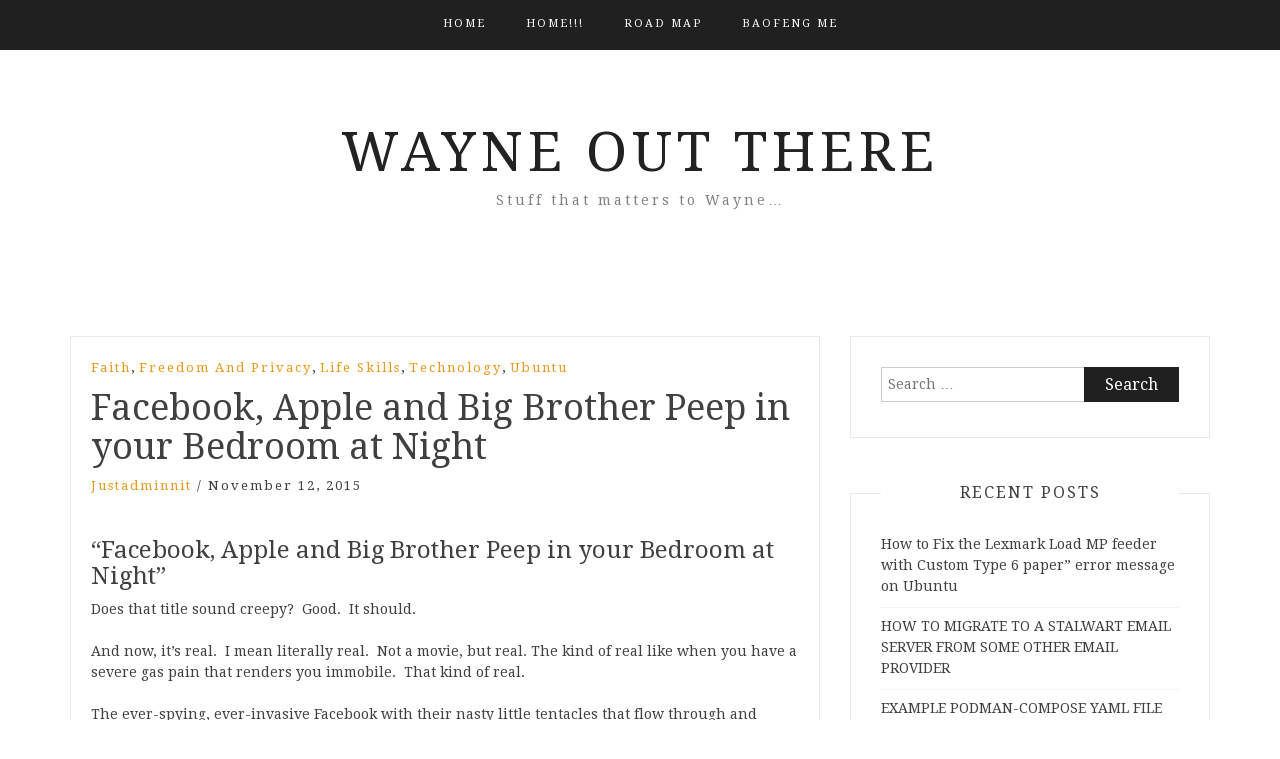

--- FILE ---
content_type: text/html; charset=UTF-8
request_url: https://wayneoutthere.com/2015/11/12/facebook-apple-government-spying/
body_size: 10564
content:
<!DOCTYPE html> <html lang="en-US"><head>
    <meta charset="UTF-8">
    <meta name="viewport" content="width=device-width, initial-scale=1">
    <link rel="profile" href="http://gmpg.org/xfn/11">
    <link rel="pingback" href="https://wayneoutthere.com/xmlrpc.php">
    
<title>Facebook, Apple and Big Brother Peep in your Bedroom at Night &#8211; Wayne Out There</title>
<link rel='dns-prefetch' href='//hcaptcha.com' />
<link rel='dns-prefetch' href='//cdn.jsdelivr.net' />
<link rel='dns-prefetch' href='//fonts.googleapis.com' />
<link rel='dns-prefetch' href='//s.w.org' />
<link rel="alternate" type="application/rss+xml" title="Wayne Out There &raquo; Feed" href="https://wayneoutthere.com/feed/" />
<link rel="alternate" type="application/rss+xml" title="Wayne Out There &raquo; Comments Feed" href="https://wayneoutthere.com/comments/feed/" />
<link rel="alternate" type="application/rss+xml" title="Wayne Out There &raquo; Facebook, Apple and Big Brother Peep in your Bedroom at Night Comments Feed" href="https://wayneoutthere.com/2015/11/12/facebook-apple-government-spying/feed/" />
		<script type="text/javascript">
			window._wpemojiSettings = {"baseUrl":"https:\/\/s.w.org\/images\/core\/emoji\/13.0.0\/72x72\/","ext":".png","svgUrl":"https:\/\/s.w.org\/images\/core\/emoji\/13.0.0\/svg\/","svgExt":".svg","source":{"concatemoji":"https:\/\/wayneoutthere.com\/wp-includes\/js\/wp-emoji-release.min.js?ver=5.5.17"}};
			!function(e,a,t){var n,r,o,i=a.createElement("canvas"),p=i.getContext&&i.getContext("2d");function s(e,t){var a=String.fromCharCode;p.clearRect(0,0,i.width,i.height),p.fillText(a.apply(this,e),0,0);e=i.toDataURL();return p.clearRect(0,0,i.width,i.height),p.fillText(a.apply(this,t),0,0),e===i.toDataURL()}function c(e){var t=a.createElement("script");t.src=e,t.defer=t.type="text/javascript",a.getElementsByTagName("head")[0].appendChild(t)}for(o=Array("flag","emoji"),t.supports={everything:!0,everythingExceptFlag:!0},r=0;r<o.length;r++)t.supports[o[r]]=function(e){if(!p||!p.fillText)return!1;switch(p.textBaseline="top",p.font="600 32px Arial",e){case"flag":return s([127987,65039,8205,9895,65039],[127987,65039,8203,9895,65039])?!1:!s([55356,56826,55356,56819],[55356,56826,8203,55356,56819])&&!s([55356,57332,56128,56423,56128,56418,56128,56421,56128,56430,56128,56423,56128,56447],[55356,57332,8203,56128,56423,8203,56128,56418,8203,56128,56421,8203,56128,56430,8203,56128,56423,8203,56128,56447]);case"emoji":return!s([55357,56424,8205,55356,57212],[55357,56424,8203,55356,57212])}return!1}(o[r]),t.supports.everything=t.supports.everything&&t.supports[o[r]],"flag"!==o[r]&&(t.supports.everythingExceptFlag=t.supports.everythingExceptFlag&&t.supports[o[r]]);t.supports.everythingExceptFlag=t.supports.everythingExceptFlag&&!t.supports.flag,t.DOMReady=!1,t.readyCallback=function(){t.DOMReady=!0},t.supports.everything||(n=function(){t.readyCallback()},a.addEventListener?(a.addEventListener("DOMContentLoaded",n,!1),e.addEventListener("load",n,!1)):(e.attachEvent("onload",n),a.attachEvent("onreadystatechange",function(){"complete"===a.readyState&&t.readyCallback()})),(n=t.source||{}).concatemoji?c(n.concatemoji):n.wpemoji&&n.twemoji&&(c(n.twemoji),c(n.wpemoji)))}(window,document,window._wpemojiSettings);
		</script>
		<style type="text/css">
img.wp-smiley,
img.emoji {
	display: inline !important;
	border: none !important;
	box-shadow: none !important;
	height: 1em !important;
	width: 1em !important;
	margin: 0 .07em !important;
	vertical-align: -0.1em !important;
	background: none !important;
	padding: 0 !important;
}
</style>
	<link rel='stylesheet' id='wp-block-library-css'  href='https://wayneoutthere.com/wp-includes/css/dist/block-library/style.min.css?ver=5.5.17' type='text/css' media='all' />
<link rel='stylesheet' id='hcaptcha-style-css'  href='https://wayneoutthere.com/wp-content/plugins/hcaptcha-for-forms-and-more/css/style.css?ver=1.9.2' type='text/css' media='all' />
<link rel='stylesheet' id='bootstrap-css'  href='https://wayneoutthere.com/wp-content/themes/blog-way/assets/third-party/bootstrap/bootstrap.min.css?ver=5.5.17' type='text/css' media='all' />
<link rel='stylesheet' id='meanmenu-css'  href='https://wayneoutthere.com/wp-content/themes/blog-way/assets/third-party/meanmenu/meanmenu.css?ver=5.5.17' type='text/css' media='all' />
<link rel='stylesheet' id='font-awesome-css'  href='https://wayneoutthere.com/wp-content/themes/blog-way/assets/third-party/font-awesome/css/font-awesome.min.css?ver=5.5.17' type='text/css' media='all' />
<link rel='stylesheet' id='blog-way-fonts-css'  href='https://fonts.googleapis.com/css?family=Droid+Serif%3A400%2C700%7CMontserrat%3A400%2C700&#038;subset=latin%2Clatin-ext' type='text/css' media='all' />
<link rel='stylesheet' id='blog-way-style-css'  href='https://wayneoutthere.com/wp-content/themes/blog-way/style.css?ver=5.5.17' type='text/css' media='all' />
<script type='text/javascript' src='https://wayneoutthere.com/wp-includes/js/jquery/jquery.js?ver=1.12.4-wp' id='jquery-core-js'></script>
<link rel="https://api.w.org/" href="https://wayneoutthere.com/wp-json/" /><link rel="alternate" type="application/json" href="https://wayneoutthere.com/wp-json/wp/v2/posts/1101" /><link rel="EditURI" type="application/rsd+xml" title="RSD" href="https://wayneoutthere.com/xmlrpc.php?rsd" />
<link rel="wlwmanifest" type="application/wlwmanifest+xml" href="https://wayneoutthere.com/wp-includes/wlwmanifest.xml" /> 
<link rel='prev' title='Where Have All the Heroes Gone?' href='https://wayneoutthere.com/2015/11/11/where-heroes-gone/' />
<link rel='next' title='Question the Magic (QTM): Em-Sense Watch' href='https://wayneoutthere.com/2015/11/15/question-magic-em-sense-watch/' />
<meta name="generator" content="WordPress 5.5.17" />
<link rel="canonical" href="https://wayneoutthere.com/2015/11/12/facebook-apple-government-spying/" />
<link rel='shortlink' href='https://wayneoutthere.com/?p=1101' />
<link rel="alternate" type="application/json+oembed" href="https://wayneoutthere.com/wp-json/oembed/1.0/embed?url=https%3A%2F%2Fwayneoutthere.com%2F2015%2F11%2F12%2Ffacebook-apple-government-spying%2F" />
<link rel="alternate" type="text/xml+oembed" href="https://wayneoutthere.com/wp-json/oembed/1.0/embed?url=https%3A%2F%2Fwayneoutthere.com%2F2015%2F11%2F12%2Ffacebook-apple-government-spying%2F&#038;format=xml" />
<link rel="pingback" href="https://wayneoutthere.com/xmlrpc.php">               
    <style>
        body{
            color: #404040;
        }

        .site-title a{
            color: #222222;
        }

        .site-description{
            color: #818181;
        }

        h1,
        h2, 
        h3,
        h4, 
        h5,
        h6,
        .entry-header h2.entry-title a,
        .related-posts .news-item.three-column-item .news-text-wrap h2 a{
            color: #404040;
        }

        #primary .cat-links a{
            color: #ea9920;
        }

        .author-info-wrap .author-content-wrap a.authors-more-posts,
        .blog_way_widget_author .author-profile a.btn-continue,
        .content-area a{
            color: #ea9920;
        }

        header#masthead,
        .main-navigation ul ul,
        .mean-container .mean-bar{
            background: #202020;
        }

        .main-navigation ul li a,
        #masthead .main-navigation ul li ul li a,
        #masthead .main-navigation li.current_page_item ul li a,
        a.meanmenu-reveal.meanclose{
            color: #ffffff;
        }

        #masthead .main-navigation ul li ul.sub-menu li ul.sub-menu li a{
            color: #ffffff;
        }

        .mean-container a.meanmenu-reveal span{
            background: #ffffff;
        }

        #masthead .main-navigation li.current-menu-item a,
        #masthead .main-navigation li.current_page_item a,
        .main-navigation ul.menu li:hover a,
        #masthead .main-navigation ul li ul li:hover a,
        #masthead .main-navigation li.current_page_item ul li:hover a,
        #masthead .main-navigation ul li ul.sub-menu li ul.sub-menu li:hover a,
        #masthead .main-navigation ul li ul.sub-menu li ul.sub-menu li.current-menu-item a{
            color: #afafaf;
        }
    
        .widget .widget-title{
            background: #ffffff;
        }

        .site-footer,
        .footer-social .menu-social-menu-container #menu-social-menu{
            background: #202020;
        }
        .site-info,
        .site-info a{
            color: #787878;
        }

        button, 
        input[type="button"], 
        input[type="reset"], 
        input[type="submit"], 
        .nav-links .nav-previous a, 
        .nav-links .nav-next a,
        .nav-links .page-numbers,
        .pagination .page-numbers.next, 
        .pagination .page-numbers.previous{
            border: 1px solid #202020;
            background: #202020;
        }

        .scrollup {
            background-color: #ea9920;
        }

    </style>

<style type="text/css">.recentcomments a{display:inline !important;padding:0 !important;margin:0 !important;}</style></head>

<body class="post-template-default single single-post postid-1101 single-format-standard sticky-top">
	<div id="page" class="site">
		<header id="masthead" class="site-header navbar-fixed-top" role="banner"><div class="container"><div class="row">    	<div class="col-sm-12">
            <nav id="site-navigation" class="main-navigation" role="navigation">
                <ul id="menu-main-menu" class="menu"><li class="menu-item"><a href="https://wayneoutthere.com/">Home</a></li><li class="page_item page-item-711"><a href="https://wayneoutthere.com/home/">HOME!!!</a></li>
<li class="page_item page-item-424"><a href="https://wayneoutthere.com/road-map/">Road Map</a></li>
<li class="page_item page-item-1316"><a href="https://wayneoutthere.com/baofeng-uv-5r/">BAOFENG ME</a></li>
</ul>            </nav>
        </div>
        </div><!-- .row --></div><!-- .container --></header><!-- #masthead -->        <div class="main-banner banner-disabled overlay-enabled" >
            <div class="container">
                <div class="row">
                    <div class="site-branding">
                        
                            <h2 class="site-title"><a href="https://wayneoutthere.com/" rel="home">Wayne Out There</a></h2>
                           
                            
                                <h3 class="site-description">Stuff that matters to Wayne&#8230;</h3>

                                                    </div><!-- .site-branding -->
                </div>
            </div>
        </div><!-- .main-banner -->
        <div id="content" class="site-content"><div class="container"><div class="row"><div class="col-md-8 col-sm-12 layout-right-sidebar main-content-area"><div id="primary" class="content-area"><main id="main" class="site-main" role="main">
	
<article id="post-1101" class="post-1101 post type-post status-publish format-standard has-post-thumbnail hentry category-faith category-freedom-and-privacy category-life-skills category-technology category-ubuntu tag-android tag-apple tag-cell tag-facebook tag-freedom tag-government tag-mobile tag-privacy tag-spying tag-ubuntu">

	<div class="detail-wrap">
		<header class="entry-header">
			<span class="cat-links"><a href="https://wayneoutthere.com/category/faith/" rel="category tag">Faith</a>, <a href="https://wayneoutthere.com/category/freedom-and-privacy/" rel="category tag">Freedom and Privacy</a>, <a href="https://wayneoutthere.com/category/life-skills/" rel="category tag">Life Skills</a>, <a href="https://wayneoutthere.com/category/technology/" rel="category tag">Technology</a>, <a href="https://wayneoutthere.com/category/ubuntu/" rel="category tag">Ubuntu</a></span><h1 class="entry-title">Facebook, Apple and Big Brother Peep in your Bedroom at Night</h1>
				<div class="author-date">
											<span class="author vcard"><a class="url fn n" href="https://wayneoutthere.com/author/justadminnit/">justadminnit</a></span>
					
											<span class="separator"> / </span>
					
											<span class="posted-on">November 12, 2015</span>
									</div><!-- .author-date -->
			
		</header><!-- .entry-header -->

					<div class="entry-img">
					       </div>
	       
		<div class="entry-content">
			<h3>&#8220;Facebook, Apple and Big Brother Peep in your Bedroom at Night&#8221;</h3>
<p>Does that title sound creepy?  Good.  It should.</p>
<p>And now, it&#8217;s real.  I mean literally real.  Not a movie, but real. The kind of real like when you have a severe gas pain that renders you immobile.  That kind of real.</p>
<p>The ever-spying, ever-invasive Facebook with their nasty little tentacles that flow through and fondle your personal information and drop it in a cesspool reservoir of information that should have never left your barstool conversation has teamed up with Apple, the fascist dictator of computer hardware and its licensed software to make sure that any chances you thought you had of running away or retracting the errors of your past were forever removed.  Oh, I&#8217;ll get to your government right after this, don&#8217;t worry.</p>
<p>First, here is the play book so you can&#8217;t say you were weren&#8217;t warned:</p>
<h3>What is Happening Now</h3>
<p>This is both a screenshot and a clickable image in case the F-ers at F-book decide to conceal this at some point&#8230;  give it a quick read.</p>
<p><a href="https://m.facebook.com/help/iphone-app/369513256545845?refid=69" target="_blank" rel="noopener noreferrer"><img loading="lazy" class="alignnone size-full wp-image-1102" src="http://wayneoutthere.com/wp-content/uploads/2015/11/01-creep-book.png" alt="01-creep-book" width="626" height="890" /></a></p>
<ul>
<li>the <span style="text-decoration: underline;">lie</span> sold to you is that this &#8216;feature&#8217; is for picking up &#8216;<em>TV and Music</em>&#8216;.  I know if you are still on Facebook or Apple you probably don&#8217;t understand the deeper workings of technology (they prey on folks like you FYI) so I&#8217;ll keep this very simple: if Facebook and Apple can use the mic on your phone to pick up audio, process it on their computers, compare it to existing data on computers around the world, and send back results, it can do the very same with your voice, the voice of anyone you are with, the sound of you spanking your rude child, the deeply religious discussion you are having, and any other &#8216;tv or music&#8217; that might be around your microphone.</li>
<li>they further hide this intensely peeping tom technology by means of nice, familiar branding and &#8211; OH! A smiley face!</li>
</ul>
<p><a href="https://m.facebook.com/help/iphone-app/1499418503612943?refid=69" target="_blank" rel="noopener noreferrer"><img loading="lazy" class="alignnone size-full wp-image-1103" src="http://wayneoutthere.com/wp-content/uploads/2015/11/02-creep-book.png" alt="02-creep-book" width="629" height="742" /></a></p>
<ul>
<li>you &#8216;might&#8217; be prompted to provide us access to your microphone.  There is a small chance that we &#8216;might&#8217; need access to your microphone to do a &#8216;few things&#8217; in the background&#8230;.</li>
</ul>
<p><a href="http://wayneoutthere.com/wp-content/uploads/2015/11/06-creep-book-smiley-2.png"><img loading="lazy" class="alignnone size-full wp-image-1105" src="http://wayneoutthere.com/wp-content/uploads/2015/11/06-creep-book-smiley-2.png" alt="06-creep-book-smiley-2" width="61" height="51" /></a><a href="http://wayneoutthere.com/wp-content/uploads/2015/11/06-creep-book-smiley-2.png"><img loading="lazy" class="alignnone size-full wp-image-1105" src="http://wayneoutthere.com/wp-content/uploads/2015/11/06-creep-book-smiley-2.png" alt="06-creep-book-smiley-2" width="61" height="51" /></a><a href="http://wayneoutthere.com/wp-content/uploads/2015/11/06-creep-book-smiley-2.png"><img loading="lazy" class="alignnone size-full wp-image-1105" src="http://wayneoutthere.com/wp-content/uploads/2015/11/06-creep-book-smiley-2.png" alt="06-creep-book-smiley-2" width="61" height="51" /></a><a href="http://wayneoutthere.com/wp-content/uploads/2015/11/06-creep-book-smiley-2.png"><img loading="lazy" class="alignnone size-full wp-image-1105" src="http://wayneoutthere.com/wp-content/uploads/2015/11/06-creep-book-smiley-2.png" alt="06-creep-book-smiley-2" width="61" height="51" /></a><a href="http://wayneoutthere.com/wp-content/uploads/2015/11/06-creep-book-smiley-2.png"><img loading="lazy" class="alignnone size-full wp-image-1105" src="http://wayneoutthere.com/wp-content/uploads/2015/11/06-creep-book-smiley-2.png" alt="06-creep-book-smiley-2" width="61" height="51" /></a><a href="http://wayneoutthere.com/wp-content/uploads/2015/11/06-creep-book-smiley-2.png"><img loading="lazy" class="alignnone size-full wp-image-1105" src="http://wayneoutthere.com/wp-content/uploads/2015/11/06-creep-book-smiley-2.png" alt="06-creep-book-smiley-2" width="61" height="51" /></a></p>
<p><a href="http://wayneoutthere.com/wp-content/uploads/2015/11/06-creep-book-smiley-2.png"><img loading="lazy" class="alignnone size-full wp-image-1105" src="http://wayneoutthere.com/wp-content/uploads/2015/11/06-creep-book-smiley-2.png" alt="06-creep-book-smiley-2" width="61" height="51" /></a><a href="http://wayneoutthere.com/wp-content/uploads/2015/11/06-creep-book-smiley-2.png"><img loading="lazy" class="alignnone size-full wp-image-1105" src="http://wayneoutthere.com/wp-content/uploads/2015/11/06-creep-book-smiley-2.png" alt="06-creep-book-smiley-2" width="61" height="51" /></a><a href="http://wayneoutthere.com/wp-content/uploads/2015/11/06-creep-book-smiley-2.png"><img loading="lazy" class="alignnone size-full wp-image-1105" src="http://wayneoutthere.com/wp-content/uploads/2015/11/06-creep-book-smiley-2.png" alt="06-creep-book-smiley-2" width="61" height="51" /></a><a href="http://wayneoutthere.com/wp-content/uploads/2015/11/06-creep-book-smiley-2.png"><img loading="lazy" class="alignnone size-full wp-image-1105" src="http://wayneoutthere.com/wp-content/uploads/2015/11/06-creep-book-smiley-2.png" alt="06-creep-book-smiley-2" width="61" height="51" /></a><a href="http://wayneoutthere.com/wp-content/uploads/2015/11/06-creep-book-smiley-2.png"><img loading="lazy" class="alignnone size-full wp-image-1105" src="http://wayneoutthere.com/wp-content/uploads/2015/11/06-creep-book-smiley-2.png" alt="06-creep-book-smiley-2" width="61" height="51" /></a><a href="http://wayneoutthere.com/wp-content/uploads/2015/11/06-creep-book-smiley-2.png"><img loading="lazy" class="alignnone size-full wp-image-1105" src="http://wayneoutthere.com/wp-content/uploads/2015/11/06-creep-book-smiley-2.png" alt="06-creep-book-smiley-2" width="61" height="51" /></a></p>
<p><a href="http://wayneoutthere.com/wp-content/uploads/2015/11/07-creep-book-ronald.png"><img loading="lazy" class="alignnone size-full wp-image-1106" src="http://wayneoutthere.com/wp-content/uploads/2015/11/07-creep-book-ronald.png" alt="07-creep-book-ronald" width="237" height="226" /></a></p>
<p>So you are thinking to yourself &#8216;No problem.  I just won&#8217;t turn on this &#8216;feature&#8217;.</p>
<p>Bad news.</p>
<p>You&#8217;re on an iphone (correction: &#8216;an iphone is on you&#8217;).</p>
<p>And you&#8217;re in the country that has this &#8216;feature&#8217; &#8211; the USA for now but likely coming to a country near you.</p>
<p>Which brings us to our next section&#8230;</p>
<h3>What Will Be Happening</h3>
<h4>The Light Version (accidentally agreeing to it)</h4>
<p>You may remember<a href="http://consumerist.com/2009/02/15/facebooks-new-terms-of-service-we-can-do-anything-we-want-with-your-content-forever/" target="_blank" rel="noopener noreferrer"> this story</a> from a while back when Facebook essentially changed their terms and policies to steal your information forever.  It seems that was too long ago for most people to care about or remember but anyway, you&#8217;ve already agreed to that.</p>
<p>But let&#8217;s say that you don&#8217;t want your microphone on because the stuff I&#8217;m sharing here has finally creeped you out enough to care.  Well, it might not matter.  Do you read all the terms and policies you agree to with Facebook? Is it possible that they might do a &#8216;quick update&#8217; and have you &#8216;agree again&#8217; when you install the update?  Is it possible they might turn on the mic as part of those changes?</p>
<p>You decide.</p>
<h4>The Hard Version (being forced into it)</h4>
<p>Well, your fascist phone maker Apple (who, by the way, has the only charging cable in the market that doesn&#8217;t work with the rest of the world) didn&#8217;t explain to you exactly the implications of having a dictator in your pocket.  Definitely you will not be getting any voluntary explanations from your government because this is the golden goose they have been waiting for, so that leaves the most annoying task in the hands of a very unlikely candidate to do any learning about it &#8211; YOURS.</p>
<p>But I&#8217;m not trying to insult you.  I&#8217;m guilty too.  I&#8217;m just saying that you better not rely on &#8216;authorities&#8217; to keep you privy on this stuff.</p>
<p>This <a href="http://www.theregister.co.uk/2015/10/26/you_own_the_software_feds_tell_apple_you_can_unlock_it/" target="_blank" rel="noopener noreferrer">little piece of news</a> slipped through the media quite quietly, no surprise.  Do yourself a favour and <a href="http://www.theregister.co.uk/2015/10/26/you_own_the_software_feds_tell_apple_you_can_unlock_it/" target="_blank" rel="noopener noreferrer">read it</a> and let it sink in real good.</p>
<p>Likely you didn&#8217;t read it or you got bored after a paragraph so let me summarize the take-away points:</p>
<ul>
<li>you don&#8217;t own your software on your fruity phone</li>
<li>because the software agreement makes you a *licensee* of the it, that means that should the government want access to your phone, they need to force the owner of the software, the licensor, to open the gates.  In this case, it&#8217;s Apple, not you. Side note: don&#8217;t be naive and think that Android is safe, but I don&#8217;t have time to focus on them here.</li>
<li>even if *you* don&#8217;t give *your own phone that you paid at least 30% too much for* permission to open the mic (and soon camera) for the world, your friendly government officials can force Apple to swing wide those gates for you.</li>
<li>the mere act of having an Apple product in your pocket makes you a spy, on behalf of the government, on yourself, but worse, to those around you who are now victims of your harmful lifestyle choice</li>
<li>you are a danger to the privacy and freedom of the entire world and need to really think about your actions and the damage you are causing instead of just tuning this stuff out</li>
</ul>
<p>Now <a href="https://www.youtube.com/watch?v=y0V4TZAyd8I" target="_blank" rel="noopener noreferrer">click this link</a> to see a video tutorial showing the only way left to deal with this and remain happy and full of joy while using Facebook or an iphone.</p>
<h2>The Solution</h2>
<p>There is thankfully a solution.  Ultimately, the ubuntu phone (currently sold in select markets) is available now.  It&#8217;s running on a safe operating system and it is truly revolutionary.   I will not hide that there are some areas that are still a bit buggy but if you need to simply make calls, and do basic smart phone activities and wish to remain confident that your privacy has not been breached, I would strongly recommend starting down this path.  I have been back and forth between the ubuntu phone (best choice) and another &#8216;lesser of evils&#8217; option for android on my Nexus 4 device.</p>
<p>Also, the developments of the ubuntu phone and the operating system are amazing.  Soon, the phone itself will converge with the rest of the platforms ubuntu currently operates on and you will experience the most amazing, user friendly, safe, and exciting platform ever seen in the market.</p>
<h3>Conclusion</h3>
<p>I appeal to you to sincerely start to care about this stuff and start to make slow and daily changes to protect the privacy and freedom of not just you and your family, but also all those around you.   You do not want to look back one day and say to your kids that you were part of the problem that has now robbed them of their last ounce of freedom.</p>
<span class="tags-links">Tagged <a href="https://wayneoutthere.com/tag/android/" rel="tag">android</a>, <a href="https://wayneoutthere.com/tag/apple/" rel="tag">apple</a>, <a href="https://wayneoutthere.com/tag/cell/" rel="tag">cell</a>, <a href="https://wayneoutthere.com/tag/facebook/" rel="tag">facebook</a>, <a href="https://wayneoutthere.com/tag/freedom/" rel="tag">freedom</a>, <a href="https://wayneoutthere.com/tag/government/" rel="tag">government</a>, <a href="https://wayneoutthere.com/tag/mobile/" rel="tag">mobile</a>, <a href="https://wayneoutthere.com/tag/privacy/" rel="tag">privacy</a>, <a href="https://wayneoutthere.com/tag/spying/" rel="tag">spying</a>, <a href="https://wayneoutthere.com/tag/ubuntu/" rel="tag">Ubuntu</a></span>		</div><!-- .entry-content -->
	</div>

</article><!-- #post-## -->

                    <div class="related-posts">

                        
                            <h3 class="related-posts-title">Related Posts</h3>

                                                    
                        <div class="inner-wrapper">
                              

                                <div class="news-item three-column-item">
                                    <div class="news-thumb">
                                        <a href="https://wayneoutthere.com/2026/01/20/how-fix-lexmark-load-mp-feeder-with-custom-type-6-paper-error-message/"></a>   
                                    </div><!-- .news-thumb --> 

                                   <div class="news-text-wrap">
                                        <h2><a href="https://wayneoutthere.com/2026/01/20/how-fix-lexmark-load-mp-feeder-with-custom-type-6-paper-error-message/">How to Fix the Lexmark Load MP feeder with Custom Type 6 paper&#8221; error message on Ubuntu</a></h2>
                                         <span class="posted-date">January 20, 2026</span>
                                   </div><!-- .news-text-wrap -->
                                </div><!-- .news-item -->

                                  

                                <div class="news-item three-column-item">
                                    <div class="news-thumb">
                                        <a href="https://wayneoutthere.com/2026/01/15/how-to-migrate-to-stalwart-email-server-from-other-email-provider/"></a>   
                                    </div><!-- .news-thumb --> 

                                   <div class="news-text-wrap">
                                        <h2><a href="https://wayneoutthere.com/2026/01/15/how-to-migrate-to-stalwart-email-server-from-other-email-provider/">HOW TO MIGRATE TO A STALWART EMAIL SERVER FROM SOME OTHER EMAIL PROVIDER</a></h2>
                                         <span class="posted-date">January 15, 2026</span>
                                   </div><!-- .news-text-wrap -->
                                </div><!-- .news-item -->

                                  

                                <div class="news-item three-column-item">
                                    <div class="news-thumb">
                                        <a href="https://wayneoutthere.com/2025/12/24/example-podman-compose-yaml-file-nextcloud-ubuntu/"></a>   
                                    </div><!-- .news-thumb --> 

                                   <div class="news-text-wrap">
                                        <h2><a href="https://wayneoutthere.com/2025/12/24/example-podman-compose-yaml-file-nextcloud-ubuntu/">EXAMPLE PODMAN-COMPOSE YAML FILE FOR NEXTCLOUD ON UBUNTU SERVER</a></h2>
                                         <span class="posted-date">December 24, 2025</span>
                                   </div><!-- .news-text-wrap -->
                                </div><!-- .news-item -->

                                                        </div>

                    </div>
                     
                    
            <div class="author-info-wrap">

                <div class="author-thumb">
                    <img alt='' src='https://secure.gravatar.com/avatar/d264abed7dbc4e8d7012859526aa6176?s=100&#038;d=mm&#038;r=g' srcset='https://secure.gravatar.com/avatar/d264abed7dbc4e8d7012859526aa6176?s=200&#038;d=mm&#038;r=g 2x' class='avatar avatar-100 photo' height='100' width='100' loading='lazy'/>                </div>

                <div class="author-content-wrap">
                    
                    <div class="author-header">
                         <h3 class="author-name">About justadminnit</h3>
                    </div><!-- .author-header -->

                    <div class="author-content">
                        <div class="author-desc"></div>
                        <a class="authors-more-posts" href="https://wayneoutthere.com/author/justadminnit/">View all posts by justadminnit &rarr;</a>
                    </div><!-- .author-content -->
                    
                </div>
                
            </div>
                     
            
	<nav class="navigation post-navigation" role="navigation" aria-label="Posts">
		<h2 class="screen-reader-text">Post navigation</h2>
		<div class="nav-links"><div class="nav-previous"><a href="https://wayneoutthere.com/2015/11/11/where-heroes-gone/" rel="prev">Where Have All the Heroes Gone?</a></div><div class="nav-next"><a href="https://wayneoutthere.com/2015/11/15/question-magic-em-sense-watch/" rel="next">Question the Magic (QTM): Em-Sense Watch</a></div></div>
	</nav>
<div id="comments" class="comments-area">

		<div id="respond" class="comment-respond">
		<h3 id="reply-title" class="comment-reply-title">Leave a Reply <small><a rel="nofollow" id="cancel-comment-reply-link" href="/2015/11/12/facebook-apple-government-spying/#respond" style="display:none;">Cancel reply</a></small></h3><form action="https://wayneoutthere.com/wp-comments-post.php" method="post" id="commentform" class="comment-form" novalidate><p class="comment-notes"><span id="email-notes">Your email address will not be published.</span> Required fields are marked <span class="required">*</span></p><p class="comment-form-comment"><label for="comment">Comment</label> <textarea id="comment" name="comment" cols="45" rows="8" maxlength="65525" required="required"></textarea></p><p class="comment-form-author"><label for="author">Name <span class="required">*</span></label> <input id="author" name="author" type="text" value="" size="30" maxlength="245" required='required' /></p>
<p class="comment-form-email"><label for="email">Email <span class="required">*</span></label> <input id="email" name="email" type="email" value="" size="30" maxlength="100" aria-describedby="email-notes" required='required' /></p>
<p class="comment-form-url"><label for="url">Website</label> <input id="url" name="url" type="url" value="" size="30" maxlength="200" /></p>
<p class="comment-form-cookies-consent"><input id="wp-comment-cookies-consent" name="wp-comment-cookies-consent" type="checkbox" value="yes" /> <label for="wp-comment-cookies-consent">Save my name, email, and website in this browser for the next time I comment.</label></p>
	<div
		class="h-captcha"
		data-sitekey="cfe4ac8e-efc7-4180-b7ac-ebe0d9b38364"
		data-theme="light"
		data-size="normal">
	</div>
	<input type="hidden" id="hcaptcha_comment_form_nonce" name="hcaptcha_comment_form_nonce" value="4a0b1fe2e8" /><input type="hidden" name="_wp_http_referer" value="/2015/11/12/facebook-apple-government-spying/" /><p class="form-submit"><input name="submit" type="submit" id="submit" class="submit" value="Post Comment" /> <input type='hidden' name='comment_post_ID' value='1101' id='comment_post_ID' />
<input type='hidden' name='comment_parent' id='comment_parent' value='0' />
</p></form>	</div><!-- #respond -->
	
</div><!-- #comments -->

</main><!-- #main --></div><!-- #primary --></div><!-- .col-md-8 --><div class="col-md-4 col-sm-12 main-sidebar">
	<aside id="secondary" class="widget-area" role="complementary">
		<section id="search-2" class="widget widget_search"><form role="search" method="get" class="search-form" action="https://wayneoutthere.com/">
				<label>
					<span class="screen-reader-text">Search for:</span>
					<input type="search" class="search-field" placeholder="Search &hellip;" value="" name="s" />
				</label>
				<input type="submit" class="search-submit" value="Search" />
			</form></section>
		<section id="recent-posts-2" class="widget widget_recent_entries">
		<h3 class="widget-title">Recent Posts</h3>
		<ul>
											<li>
					<a href="https://wayneoutthere.com/2026/01/20/how-fix-lexmark-load-mp-feeder-with-custom-type-6-paper-error-message/">How to Fix the Lexmark Load MP feeder with Custom Type 6 paper&#8221; error message on Ubuntu</a>
									</li>
											<li>
					<a href="https://wayneoutthere.com/2026/01/15/how-to-migrate-to-stalwart-email-server-from-other-email-provider/">HOW TO MIGRATE TO A STALWART EMAIL SERVER FROM SOME OTHER EMAIL PROVIDER</a>
									</li>
											<li>
					<a href="https://wayneoutthere.com/2025/12/24/example-podman-compose-yaml-file-nextcloud-ubuntu/">EXAMPLE PODMAN-COMPOSE YAML FILE FOR NEXTCLOUD ON UBUNTU SERVER</a>
									</li>
											<li>
					<a href="https://wayneoutthere.com/2025/12/24/setting-up-n8n-multi-pod-container-ubuntu-caddy/">SETTING UP N8N IN MULTI-POD CONTAINER ENVIRONMENT ON UBUNTU WITH CADDY</a>
									</li>
											<li>
					<a href="https://wayneoutthere.com/2025/12/23/example-podman-compose-yaml-file-for-n8n-ubuntu/">EXAMPLE PODMAN-COMPOSE YAML FILE FOR N8N ON UBUNTU SERVER</a>
									</li>
					</ul>

		</section><section id="recent-comments-2" class="widget widget_recent_comments"><h3 class="widget-title">Recent Comments</h3><ul id="recentcomments"><li class="recentcomments"><span class="comment-author-link"><a href='https://wayneoutthere.com' rel='external nofollow ugc' class='url'>justadminnit</a></span> on <a href="https://wayneoutthere.com/2024/10/12/how-to-reset-your-stalwart-mail-admin-password/#comment-1459">How to Reset your Stalwart Mail Admin Password</a></li><li class="recentcomments"><span class="comment-author-link">Red</span> on <a href="https://wayneoutthere.com/2024/10/12/how-to-reset-your-stalwart-mail-admin-password/#comment-1458">How to Reset your Stalwart Mail Admin Password</a></li><li class="recentcomments"><span class="comment-author-link"><a href='https://wayneoutthere.com' rel='external nofollow ugc' class='url'>justadminnit</a></span> on <a href="https://wayneoutthere.com/2025/12/16/how-to-connect-sync-thunderbird-calendar-nextcloud/#comment-1457">How to Connect and Sync a Thunderbird Calendar with Nextcloud</a></li><li class="recentcomments"><span class="comment-author-link">Martin Kubler</span> on <a href="https://wayneoutthere.com/2025/12/16/how-to-connect-sync-thunderbird-calendar-nextcloud/#comment-1455">How to Connect and Sync a Thunderbird Calendar with Nextcloud</a></li><li class="recentcomments"><span class="comment-author-link">Mozart</span> on <a href="https://wayneoutthere.com/2017/01/01/firmament-cosmology-space-bible/#comment-1453">Flat Earth: The Firmament, Cosmoloy, Space, and the Bible</a></li></ul></section>	</aside><!-- #secondary -->
</div></div><!-- .row --></div><!-- .container --></div><!-- #content -->
	<footer id="colophon" class="site-footer" role="contentinfo">
		<div class="site-info"><div class="container"><div class="row"> 
        <div class="col-md-6 col-sm-6">
            
                <div class="copyright-text">

                    Copyright &copy; All rights reserved.
                </div>

                 
        </div>
         
        <div class="col-md-6 col-sm-6">     
            <div class="credit-text">             
                Blog Way by <a href="https://www.prodesigns.com/" rel="designer" target="_blank">ProDesigns</a>            </div>
        </div>
        </div><!-- .row --></div><!-- .container --></div><!-- .site-info -->	</footer><!-- #colophon -->

</div><!-- #page -->

<a href="#page" class="scrollup" id="btn-scrollup"><i class="fa fa-angle-up"></i></a><script type='text/javascript' src='//hcaptcha.com/1/api.js?recaptchacompat=off&#038;ver=1.9.2' id='hcaptcha-script-js'></script>
<script type='text/javascript' src='https://wayneoutthere.com/wp-content/themes/blog-way/assets/js/skip-link-focus-fix.js?ver=20161202' id='blog-way-skip-link-focus-fix-js'></script>
<script type='text/javascript' src='https://wayneoutthere.com/wp-content/themes/blog-way/assets/third-party/bootstrap/bootstrap.min.js?ver=20161202' id='bootstrap-js'></script>
<script type='text/javascript' src='https://wayneoutthere.com/wp-content/themes/blog-way/assets/third-party/meanmenu/jquery.meanmenu.js?ver=20161202' id='meanmenu-js'></script>
<script type='text/javascript' src='https://wayneoutthere.com/wp-content/themes/blog-way/assets/js/custom.js?ver=20161202' id='blog-way-custom-js'></script>
<script type='text/javascript' src='https://wayneoutthere.com/wp-includes/js/comment-reply.min.js?ver=5.5.17' id='comment-reply-js'></script>
<script type='text/javascript' id='wp_slimstat-js-extra'>
/* <![CDATA[ */
var SlimStatParams = {"ajaxurl":"https:\/\/wayneoutthere.com\/wp-admin\/admin-ajax.php","baseurl":"\/","dnt":"noslimstat,ab-item","ci":"[base64].bb27db7ef7edd553632c7df79203c9aa"};
/* ]]> */
</script>
<script type='text/javascript' src='https://cdn.jsdelivr.net/wp/wp-slimstat/tags/4.8.8.1/wp-slimstat.min.js' id='wp_slimstat-js'></script>
<script type='text/javascript' src='https://wayneoutthere.com/wp-includes/js/wp-embed.min.js?ver=5.5.17' id='wp-embed-js'></script>

</body>
</html>

--- FILE ---
content_type: text/html; charset=UTF-8
request_url: https://wayneoutthere.com/wp-admin/admin-ajax.php
body_size: 176
content:
444416.a4a99a85ec9f994c5d854117620849df